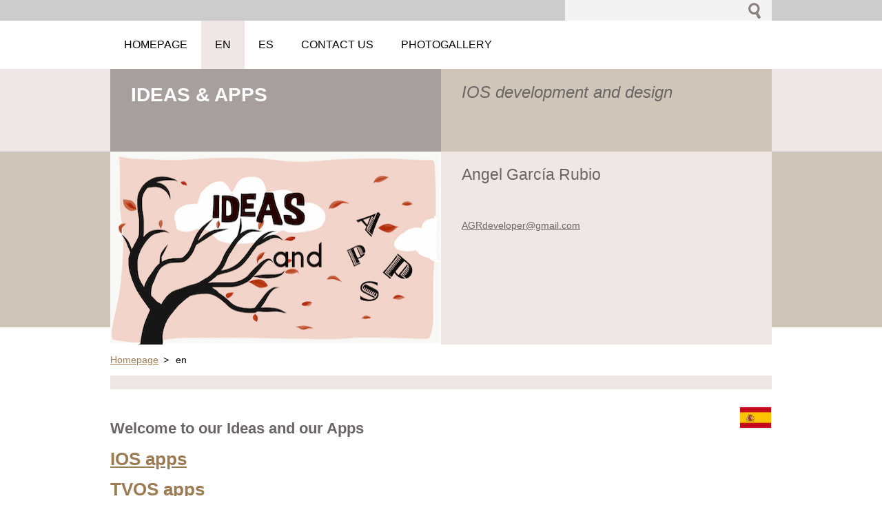

--- FILE ---
content_type: text/html; charset=UTF-8
request_url: https://www.ideasandapps.com/en/
body_size: 7763
content:
<!--[if lte IE 9]><!DOCTYPE HTML PUBLIC "-//W3C//DTD HTML 4.01 Transitional//EN" "https://www.w3.org/TR/html4/loose.dtd"><![endif]-->
<!DOCTYPE html>
<!--[if IE]><html class="ie" lang="en"><![endif]-->
<!--[if gt IE 9]><!--> 
<html lang="en">
<!--<![endif]-->
  <head>
    <!--[if lt IE 8]><meta http-equiv="X-UA-Compatible" content="IE=EmulateIE7"><![endif]--><!--[if IE 8]><meta http-equiv="X-UA-Compatible" content="IE=EmulateIE8"><![endif]--><!--[if IE 9]><meta http-equiv="X-UA-Compatible" content="IE=EmulateIE9"><![endif]-->
    <base href="https://www.ideasandapps.com/">
  <meta charset="utf-8">
  <meta name="description" content="">
  <meta name="keywords" content="IOS, Apps, AppleTV, desarrollo, diseño, fuentes, stickers, aplicaciones">
  <meta name="generator" content="Webnode">
  <meta name="apple-mobile-web-app-capable" content="yes">
  <meta name="apple-mobile-web-app-status-bar-style" content="black">
  <meta name="format-detection" content="telephone=no">
    <link rel="icon" type="image/svg+xml" href="/favicon.svg" sizes="any">  <link rel="icon" type="image/svg+xml" href="/favicon16.svg" sizes="16x16">  <link rel="icon" href="/favicon.ico"><link rel="canonical" href="https://www.ideasandapps.com/en/">
<script type="text/javascript">(function(i,s,o,g,r,a,m){i['GoogleAnalyticsObject']=r;i[r]=i[r]||function(){
			(i[r].q=i[r].q||[]).push(arguments)},i[r].l=1*new Date();a=s.createElement(o),
			m=s.getElementsByTagName(o)[0];a.async=1;a.src=g;m.parentNode.insertBefore(a,m)
			})(window,document,'script','//www.google-analytics.com/analytics.js','ga');ga('create', 'UA-797705-6', 'auto',{"name":"wnd_header"});ga('wnd_header.set', 'dimension1', 'W1');ga('wnd_header.set', 'anonymizeIp', true);ga('wnd_header.send', 'pageview');var pageTrackerAllTrackEvent=function(category,action,opt_label,opt_value){ga('send', 'event', category, action, opt_label, opt_value)};</script>
  <link rel="alternate" type="application/rss+xml" href="https://ideasandapps.com/rss/all.xml" title="Ver todos los artículos">
<!--[if lte IE 9]><style type="text/css">.cke_skin_webnode iframe {vertical-align: baseline !important;}</style><![endif]-->
    <title>en :: Ideas &amp; Apps</title>
    <meta name="robots" content="index, follow">
    <meta name="googlebot" content="index, follow">   
    <link href="/css/style.css" rel="stylesheet" type="text/css" media="screen,projection,handheld,tv">
    <link href="/css/print.css" rel="stylesheet" type="text/css" media="print">
    <script src="/js/functions.js" type="text/javascript"></script>
  
				<script type="text/javascript">
				/* <![CDATA[ */
					
					if (typeof(RS_CFG) == 'undefined') RS_CFG = new Array();
					RS_CFG['staticServers'] = new Array('https://d11bh4d8fhuq47.cloudfront.net/');
					RS_CFG['skinServers'] = new Array('https://d11bh4d8fhuq47.cloudfront.net/');
					RS_CFG['filesPath'] = 'https://www.ideasandapps.com/_files/';
					RS_CFG['filesAWSS3Path'] = 'https://303463c0cc.cbaul-cdnwnd.com/b22544fe7f37509fed9b03b6f312ae9a/';
					RS_CFG['lbClose'] = 'Close';
					RS_CFG['skin'] = 'default';
					if (!RS_CFG['labels']) RS_CFG['labels'] = new Array();
					RS_CFG['systemName'] = 'Webnode';
						
					RS_CFG['responsiveLayout'] = 0;
					RS_CFG['mobileDevice'] = 0;
					RS_CFG['labels']['copyPasteSource'] = 'Read more:';
					
				/* ]]> */
				</script><style type="text/css">/* <![CDATA[ */#ig4f5lij22j6 {position: absolute;font-size: 13px !important;font-family: "Arial", helvetica, sans-serif !important;white-space: nowrap;z-index: 2147483647;-webkit-user-select: none;-khtml-user-select: none;-moz-user-select: none;-o-user-select: none;user-select: none;}#j5e1t82h {position: relative;top: -14px;}* html #j5e1t82h { top: -11px; }#j5e1t82h a { text-decoration: none !important; }#j5e1t82h a:hover { text-decoration: underline !important; }#fg52ch29433m08m {z-index: 2147483647;display: inline-block !important;font-size: 16px;padding: 7px 59px 9px 59px;background: transparent url(https://d11bh4d8fhuq47.cloudfront.net/img/footer/footerButtonWebnodeHover.png?ph=303463c0cc) top left no-repeat;height: 18px;cursor: pointer;}* html #fg52ch29433m08m { height: 36px; }#fg52ch29433m08m:hover { background: url(https://d11bh4d8fhuq47.cloudfront.net/img/footer/footerButtonWebnode.png?ph=303463c0cc) top left no-repeat; }#icff5b4h2ho { display: none; }#h4orn991a {z-index: 3000;text-align: left !important;position: absolute;height: 88px;font-size: 13px !important;color: #ffffff !important;font-family: "Arial", helvetica, sans-serif !important;overflow: hidden;cursor: pointer;}#h4orn991a a {color: #ffffff !important;}#b2id8lb1am {color: #36322D !important;text-decoration: none !important;font-weight: bold !important;float: right;height: 31px;position: absolute;top: 19px;right: 15px;cursor: pointer;}#atph03ucei { float: right; padding-right: 27px; display: block; line-height: 31px; height: 31px; background: url(https://d11bh4d8fhuq47.cloudfront.net/img/footer/footerButton.png?ph=303463c0cc) top right no-repeat; white-space: nowrap; }#hb55962alw { position: relative; left: 1px; float: left; display: block; width: 15px; height: 31px; background: url(https://d11bh4d8fhuq47.cloudfront.net/img/footer/footerButton.png?ph=303463c0cc) top left no-repeat; }#b2id8lb1am:hover { color: #36322D !important; text-decoration: none !important; }#b2id8lb1am:hover #atph03ucei { background: url(https://d11bh4d8fhuq47.cloudfront.net/img/footer/footerButtonHover.png?ph=303463c0cc) top right no-repeat; }#b2id8lb1am:hover #hb55962alw { background: url(https://d11bh4d8fhuq47.cloudfront.net/img/footer/footerButtonHover.png?ph=303463c0cc) top left no-repeat; }#aacf3ed61af1 {padding-right: 11px;padding-right: 11px;float: right;height: 60px;padding-top: 18px;background: url(https://d11bh4d8fhuq47.cloudfront.net/img/footer/footerBubble.png?ph=303463c0cc) top right no-repeat;}#j0ggf5882b3dg9h {float: left;width: 18px;height: 78px;background: url(https://d11bh4d8fhuq47.cloudfront.net/img/footer/footerBubble.png?ph=303463c0cc) top left no-repeat;}* html #fg52ch29433m08m { filter: progid:DXImageTransform.Microsoft.AlphaImageLoader(src='https://d11bh4d8fhuq47.cloudfront.net/img/footer/footerButtonWebnode.png?ph=303463c0cc'); background: transparent; }* html #fg52ch29433m08m:hover { filter: progid:DXImageTransform.Microsoft.AlphaImageLoader(src='https://d11bh4d8fhuq47.cloudfront.net/img/footer/footerButtonWebnodeHover.png?ph=303463c0cc'); background: transparent; }* html #aacf3ed61af1 { height: 78px; background-image: url(https://d11bh4d8fhuq47.cloudfront.net/img/footer/footerBubbleIE6.png?ph=303463c0cc);  }* html #j0ggf5882b3dg9h { background-image: url(https://d11bh4d8fhuq47.cloudfront.net/img/footer/footerBubbleIE6.png?ph=303463c0cc);  }* html #atph03ucei { background-image: url(https://d11bh4d8fhuq47.cloudfront.net/img/footer/footerButtonIE6.png?ph=303463c0cc); }* html #hb55962alw { background-image: url(https://d11bh4d8fhuq47.cloudfront.net/img/footer/footerButtonIE6.png?ph=303463c0cc); }* html #b2id8lb1am:hover #rbcGrSigTryButtonRight { background-image: url(https://d11bh4d8fhuq47.cloudfront.net/img/footer/footerButtonHoverIE6.png?ph=303463c0cc);  }* html #b2id8lb1am:hover #rbcGrSigTryButtonLeft { background-image: url(https://d11bh4d8fhuq47.cloudfront.net/img/footer/footerButtonHoverIE6.png?ph=303463c0cc);  }/* ]]> */</style><script type="text/javascript" src="https://d11bh4d8fhuq47.cloudfront.net/_system/client/js/compressed/frontend.package.1-3-108.js?ph=303463c0cc"></script><style type="text/css"></style></head> 
  
  <body>    <div id="body_bg">
      <div id="site">    
        <div id="nonFooter">

      
    <!-- SEARCH -->
    <div class="search">
    

		  <div id="search">

		<form action="/search/" method="get" id="fulltextSearch">
		
		<fieldset>
		    <label for="fulltextSearchText" class="hidden">
        Search site</label>
      	<input type="text" id="fulltextSearchText" name="text">
        <input class="submit" type="image" 
        src="/img/button-search.gif" 
        alt="Search">
 		</fieldset> 

		</form>

      </div>

		 
    <div id="languageSelect"></div>			  
    </div>  
    
    
    <!-- MENU -->
          <script type="text/javascript">
    				/* <![CDATA[ */
    					RubicusFrontendIns.addAbsoluteHeaderBlockId('menuzone');
    				/* ]]> */
    			</script>	      
          


				<!-- MENU -->
				<div id="menuzone">

		<ul class="menu">
	<li class="first"><a href="/home/">
  
  <span>Homepage</span>
  
  </a></li>
	<li class="open selected activeSelected"><a href="/en/">
  
  <span>en</span>
  
  </a>
	<ul class="level1">
		<li class="first"><a href="/en/tvos-development/">
  
  <span>Apple TV</span>
  
  </a>
		<ul class="level2">
			<li class="first last"><a href="/en/tvos-development/tv-vision-test/">
  
  <span>TV Vision Test</span>
  
  </a></li>
		</ul>
		</li>
		<li><a href="/en/ios-development/apps/">
  
  <span>IOS</span>
  
  </a>
		<ul class="level2">
			<li class="first"><a href="/en/ios-development/apps/bp-log/">
  
  <span>AGR Blood Pressure log</span>
  
  </a></li>
			<li><a href="/en/ios-development/apps/photo-trigger/">
  
  <span>AGR Motion Detector</span>
  
  </a></li>
			<li><a href="/en/ios-development/apps/linear-regression-rpn-calculator/">
  
  <span>Linear regression RPN calculator</span>
  
  </a></li>
			<li><a href="/en/ios-development/apps/agr-tally-counter/">
  
  <span>AGR Tally counter</span>
  
  </a></li>
			<li><a href="/en/ios-development/apps/operation-bikini/">
  
  <span>Operation Bikini</span>
  
  </a></li>
			<li><a href="/en/ios-development/apps/bp4health/">
  
  <span>BP4Health</span>
  
  </a></li>
			<li><a href="/en/ios-development/apps/csv-editor/">
  
  <span>CSV editor</span>
  
  </a></li>
			<li><a href="/en/ios-development/apps/vision-test-pro/">
  
  <span>Vision test Pro</span>
  
  </a></li>
			<li class="last"><a href="/en/ios-development/apps/day-of-the-vogons/">
  
  <span>Day of the vogons</span>
  
  </a></li>
		</ul>
		</li>
		<li><a href="/en/optometry/">
  
  <span>Optometry</span>
  
  </a></li>
		<li><a href="/en/fonts/">
  
  <span>Typography</span>
  
  </a></li>
		<li><a href="/en/stickers/">
  
  <span>Stickers</span>
  
  </a></li>
		<li class="last"><a href="/en/privacy-policy/">
  
  <span>privacy-policy</span>
  
  </a></li>
	</ul>
	</li>
	<li><a href="/es/">
  
  <span>es</span>
  
  </a>
	<ul class="level1">
		<li class="first"><a href="/es/desarrollo-tvos/">
  
  <span>Apple TV</span>
  
  </a>
		<ul class="level2">
			<li class="first last"><a href="/es/desarrollo-tvos/tv-vision-test/">
  
  <span>TV Vision Test</span>
  
  </a></li>
		</ul>
		</li>
		<li><a href="/es/desarrollo-ios/apps/">
  
  <span>IOS</span>
  
  </a>
		<ul class="level2">
			<li class="first"><a href="/es/desarrollo-ios/apps/tension-arterial/">
  
  <span>tension-arterial</span>
  
  </a></li>
			<li><a href="/es/desarrollo-ios/apps/photo-trigger/">
  
  <span>Detector de movimiento</span>
  
  </a></li>
			<li><a href="/es/desarrollo-ios/apps/contador-de-mano/">
  
  <span>Contador-de-mano</span>
  
  </a></li>
			<li><a href="/es/desarrollo-ios/apps/operacion-bikini/">
  
  <span>Operacion-bikini</span>
  
  </a></li>
			<li><a href="/es/desarrollo-ios/apps/calculadora-rpn-regresion-lineal/">
  
  <span>Calculadora-RPN-regresion-lineal</span>
  
  </a></li>
			<li><a href="/es/desarrollo-ios/apps/tension-arterial-4-health/">
  
  <span>tension-arterial-4-health</span>
  
  </a></li>
			<li><a href="/es/desarrollo-ios/apps/csv-editor/">
  
  <span>CSV-editor</span>
  
  </a></li>
			<li><a href="/es/desarrollo-ios/apps/test-de-vision/">
  
  <span>test-de-vision</span>
  
  </a></li>
			<li class="last"><a href="/es/desarrollo-ios/apps/el-dia-de-los-vogones/">
  
  <span>El día de los Vogones</span>
  
  </a></li>
		</ul>
		</li>
		<li><a href="/es/optica/">
  
  <span>Óptica</span>
  
  </a></li>
		<li><a href="/es/fuentes/">
  
  <span>Tipografia</span>
  
  </a></li>
		<li><a href="/es/stickers-es/">
  
  <span>Stickers</span>
  
  </a></li>
		<li class="last"><a href="/es/politica-de-privacidad/">
  
  <span>Política de privacidad</span>
  
  </a></li>
	</ul>
	</li>
	<li><a href="/contact-us/">
  
  <span>Contact Us</span>
  
  </a></li>
	<li class="last"><a href="/photogallery/">
  
  <span>Photogallery</span>
  
  </a></li>
</ul>

				</div>
				<!-- END MENU -->	

					
    
    
    <!-- LOGO -->
    <div class="logo"><div class="logo_in"><div id="logo"><a href="home/" title="Go to Homepage."><span id="rbcSystemIdentifierLogo">Ideas &amp; Apps</span></a></div></div></div>

    
    <!-- MOTO -->
    <div class="moto"><p id="moto"><span id="rbcCompanySlogan" class="rbcNoStyleSpan">IOS development and design</span></p></div> 
    
    
    <!-- ILLUSTRATION -->
    <div class="illustration">
    <img src="/img/illustration.jpg?ph=303463c0cc" width="480" height="280" alt="">    </div>    
    
    
    <!-- INTRODUCTION -->
    <div class="introduction">
        <div class="introduction_in">
        
		
         <div class="contact">   
        	 <div class="box">  
         
		
		
        <h2>Angel García Rubio</h2>
        <br />      
        <br /> 
        
									
        <a href="&#109;&#97;&#105;&#108;&#116;&#111;:AGR&#100;&#101;&#118;&#101;&#108;&#111;&#112;&#101;&#114;&#64;&#103;&#109;&#97;&#105;&#108;&#46;&#99;&#111;&#109;"><span id="rbcContactEmail">AGR&#100;&#101;&#118;&#101;&#108;&#111;&#112;&#101;&#114;&#64;&#103;&#109;&#97;&#105;&#108;&#46;&#99;&#111;&#109;</span></a>

	           

		
		
           </div>
         </div>
         
					               
        
								
			<div class="box">        

		
		  
      </div>

		   
        </div>           
    </div>        
         

                        
      <!-- NAVIGATOR -->
      <div id="navigator"><div id="pageNavigator" class="rbcContentBlock">                  <a class="navFirstPage" href="/home/">Homepage</a><span> &gt; </span><span id="navCurrentPage">en</span>         </div></div>     


      
<!-- MAIN CONTENT -->
<div id="main">      


        <!-- WIDEZONE -->
        <div id="widezone">  
            
								
			<div class="box">        

		<h1><a href="es/"><img alt="" src="https://303463c0cc.cbaul-cdnwnd.com/b22544fe7f37509fed9b03b6f312ae9a/200000005-87d1689c37/Bandera_Espa%C3%B1a%20320.png" style="width: 45px; height: 30px; float: right;"></a></h1>
<div>
	<div>
		<h2 style="font-size: 21.87px;">Welcome to our Ideas and our Apps</h2>
	</div>
</div>
<h2><a href="en/ios-development/apps/">IOS apps</a></h2>
<h2><a href="en/tvos-development/">TVOS apps</a></h2>
<h2><a href="es/stickers-es/">telegram Stickers</a></h2>
<h2><a href="en/fonts/">typography</a></h2>
<h2><a href="en/optometry/">optometry</a></h2>
<p>&nbsp;</p>
<p><img alt="" src="https://303463c0cc.cbaul-cdnwnd.com/b22544fe7f37509fed9b03b6f312ae9a/200000521-975d29857a/menu app IOS 300x300.png" style="width: 150px; height: 150px;"><img alt="" src="https://303463c0cc.cbaul-cdnwnd.com/b22544fe7f37509fed9b03b6f312ae9a/200000530-4a25e4b20d/menu stickers.png" style="width: 150px; height: 150px;"><img alt="" src="https://303463c0cc.cbaul-cdnwnd.com/b22544fe7f37509fed9b03b6f312ae9a/200000524-06d2707cad/menu typography 300X300.png" style="width: 150px; height: 150px;"><img alt="" src="https://303463c0cc.cbaul-cdnwnd.com/b22544fe7f37509fed9b03b6f312ae9a/200000522-89b1b8aaa3/menu%20optometry%20300x300.png" style="font-size: 1.6em; width: 150px; height: 150px;"></p>
<div>
	&nbsp;</div>

		  
      </div>

		   
            
								
			<div class="box">        

		<p><a href="en/ios-development/apps/"><img alt="" src="https://303463c0cc.cbaul-cdnwnd.com/b22544fe7f37509fed9b03b6f312ae9a/200000521-975d29857a/menu app IOS 300x300.png" style="width: 150px; height: 150px;"><span style="display: none;">&nbsp;</span></a></p>
<p><a href="en/fonts/"><img alt="" src="https://303463c0cc.cbaul-cdnwnd.com/b22544fe7f37509fed9b03b6f312ae9a/200000524-06d2707cad/menu typography 300X300.png" style="width: 150px; height: 150px;"></a></p>
<p><a href="en/stickers/"><img alt="" src="https://303463c0cc.cbaul-cdnwnd.com/b22544fe7f37509fed9b03b6f312ae9a/200000530-4a25e4b20d/menu stickers.png" style="width: 150px; height: 150px;"></a></p>
<p><a href="en/optometry/"><img alt="" src="https://303463c0cc.cbaul-cdnwnd.com/b22544fe7f37509fed9b03b6f312ae9a/200000522-89b1b8aaa3/menu optometry 300x300.png" style="width: 150px; height: 150px;"></a></p>

		  
      </div>

		
								
			<div class="box">        

		
		  
      </div>

		
								
			<div class="box">        

		
		  
      </div>

		                            
        </div>
        <!-- END WIDEZONE -->
            
        
        <div class="cleaner"></div>   
     
</div>      
<!-- END MAIN CONTENT -->      


</div><!-- end nonfooter -->


      
       <!-- FOOTER -->
       <div id="footer">
            <div id="footerLeft">
                <p><strong><span id="rbcFooterText" class="rbcNoStyleSpan">© 2014 All rights reserved.</span></strong></p>
                   <div class="cleaner"></div>
                   <span class="rbcSignatureText"><a href="https://www.webnode.com?utm_source=text&amp;utm_medium=footer&amp;utm_campaign=free4" rel="nofollow">Make a website for free</a><a id="fg52ch29433m08m" href="https://www.webnode.com?utm_source=button&amp;utm_medium=footer&amp;utm_campaign=free4" rel="nofollow"><span id="icff5b4h2ho">Webnode</span></a></span>                   <div class="cleaner"></div>
            </div>
            <div id="footerRight">
                <p>                
                <span class="homepage"><a href="home/" 
                title="Go to Homepage.">
                Homepage</a></span>                            
                <span class="print">
                <a href="#" onclick="window.print(); return false;" 
                title="Print page">
                Print</a></span>
                <span class="sitemap"><a href="/sitemap/" 
                title="Go to site map.">
                Site map</a></span>
                <span class="rss"><a href="/rss/" 
                title="RSS Feeds">
                RSS</a></span>
                </p>
            </div>
      </div>
      <!-- END FOOTER -->



    
       </div><!-- end site --> 
    </div><!-- end body_bg -->
    
    
    
    <script src="/js/Menu.js" type="text/javascript"></script>

  	<script type="text/javascript">
  		/* <![CDATA[ */

  		  build_menu();         				
  
  		/* ]]> */
  	 </script>
    
    <script type="text/javascript">
		/* <![CDATA[ */

			RubicusFrontendIns.addObserver
			({
			         
				onContentChange: function ()
        {
          build_menu();
        },

				onStartSlideshow: function()
				{
					$('slideshowControl').innerHTML	= '<span>Pause<'+'/span>';
					$('slideshowControl').title			= 'Pauses the slideshow';
					$('slideshowControl').onclick		= RubicusFrontendIns.stopSlideshow.bind(RubicusFrontendIns);
				},

				onStopSlideshow: function()
				{
					$('slideshowControl').innerHTML	= '<span>Slideshow<'+'/span>';
					$('slideshowControl').title			= 'Starts the slideshow';
					$('slideshowControl').onclick		= RubicusFrontendIns.startSlideshow.bind(RubicusFrontendIns);
				},

				onShowImage: function()
				{
					if (RubicusFrontendIns.isSlideshowMode())
					{
						$('slideshowControl').innerHTML	= '<span>Pause<'+'/span>';
						$('slideshowControl').title			= 'Pauses the slideshow';
						$('slideshowControl').onclick		= RubicusFrontendIns.stopSlideshow.bind(RubicusFrontendIns);
					}
				}

			 });

  			RubicusFrontendIns.addFileToPreload('/img/loading.gif');
  			RubicusFrontendIns.addFileToPreload('/img/link.gif');
  			RubicusFrontendIns.addFileToPreload('/img/header_links.png');

		/* ]]> */
	 </script>
    
  <div id="rbcFooterHtml"></div><div style="display: none;" id="ig4f5lij22j6"><span id="j5e1t82h">&nbsp;</span></div><div id="h4orn991a" style="display: none;"><a href="https://www.webnode.com?utm_source=window&amp;utm_medium=footer&amp;utm_campaign=free4" rel="nofollow"><div id="j0ggf5882b3dg9h"><!-- / --></div><div id="aacf3ed61af1"><div><strong id="dff73062gbge5">This website was built with Webnode</strong><br /><span id="c97l1g6cv">You can also have an impressive website for free!</span></div><span id="b2id8lb1am"><span id="hb55962alw"><!-- / --></span><span id="atph03ucei">Try it out</span></span></div></a></div><script type="text/javascript">/* <![CDATA[ */var dkllqj1n8 = {sig: $('ig4f5lij22j6'),prefix: $('j5e1t82h'),btn : $('fg52ch29433m08m'),win : $('h4orn991a'),winLeft : $('j0ggf5882b3dg9h'),winLeftT : $('fogmjd169c'),winLeftB : $('bfep20dg4hd928'),winRght : $('aacf3ed61af1'),winRghtT : $('e32d9m6ei36x'),winRghtB : $('i19a307fow'),tryBtn : $('b2id8lb1am'),tryLeft : $('hb55962alw'),tryRght : $('atph03ucei'),text : $('c97l1g6cv'),title : $('dff73062gbge5')};dkllqj1n8.sig.appendChild(dkllqj1n8.btn);var g70pmkld=0,iprj8rq5ba8=0,cdtm42b13=0,f9um8ujk9h,fe9b31ee25dedcf=$$('.rbcSignatureText')[0],jf0kvg8bh=false,ib195cf134;function g56dfdebfs6(){if (!jf0kvg8bh && pageTrackerAllTrackEvent){pageTrackerAllTrackEvent('Signature','Window show - web',dkllqj1n8.sig.getElementsByTagName('a')[0].innerHTML);jf0kvg8bh=true;}dkllqj1n8.win.show();cdtm42b13=dkllqj1n8.tryLeft.offsetWidth+dkllqj1n8.tryRght.offsetWidth+1;dkllqj1n8.tryBtn.style.width=parseInt(cdtm42b13)+'px';dkllqj1n8.text.parentNode.style.width = '';dkllqj1n8.winRght.style.width=parseInt(20+cdtm42b13+Math.max(dkllqj1n8.text.offsetWidth,dkllqj1n8.title.offsetWidth))+'px';dkllqj1n8.win.style.width=parseInt(dkllqj1n8.winLeft.offsetWidth+dkllqj1n8.winRght.offsetWidth)+'px';var wl=dkllqj1n8.sig.offsetLeft+dkllqj1n8.btn.offsetLeft+dkllqj1n8.btn.offsetWidth-dkllqj1n8.win.offsetWidth+12;if (wl<10){wl=10;}dkllqj1n8.win.style.left=parseInt(wl)+'px';dkllqj1n8.win.style.top=parseInt(iprj8rq5ba8-dkllqj1n8.win.offsetHeight)+'px';clearTimeout(f9um8ujk9h);}function efk3qtd8o(){f9um8ujk9h=setTimeout('dkllqj1n8.win.hide()',1000);}function eche4351(){var ph = RubicusFrontendIns.photoDetailHandler.lightboxFixed?document.getElementsByTagName('body')[0].offsetHeight/2:RubicusFrontendIns.getPageSize().pageHeight;dkllqj1n8.sig.show();g70pmkld=0;iprj8rq5ba8=0;if (fe9b31ee25dedcf&&fe9b31ee25dedcf.offsetParent){var obj=fe9b31ee25dedcf;do{g70pmkld+=obj.offsetLeft;iprj8rq5ba8+=obj.offsetTop;} while (obj = obj.offsetParent);}if ($('rbcFooterText')){dkllqj1n8.sig.style.color = $('rbcFooterText').getStyle('color');dkllqj1n8.sig.getElementsByTagName('a')[0].style.color = $('rbcFooterText').getStyle('color');}dkllqj1n8.sig.style.width=parseInt(dkllqj1n8.prefix.offsetWidth+dkllqj1n8.btn.offsetWidth)+'px';if (g70pmkld<0||g70pmkld>document.body.offsetWidth){g70pmkld=(document.body.offsetWidth-dkllqj1n8.sig.offsetWidth)/2;}if (g70pmkld>(document.body.offsetWidth*0.55)){dkllqj1n8.sig.style.left=parseInt(g70pmkld+(fe9b31ee25dedcf?fe9b31ee25dedcf.offsetWidth:0)-dkllqj1n8.sig.offsetWidth)+'px';}else{dkllqj1n8.sig.style.left=parseInt(g70pmkld)+'px';}if (iprj8rq5ba8<=0 || RubicusFrontendIns.photoDetailHandler.lightboxFixed){iprj8rq5ba8=ph-5-dkllqj1n8.sig.offsetHeight;}dkllqj1n8.sig.style.top=parseInt(iprj8rq5ba8-5)+'px';}function h7h94i12k(){if (ib195cf134){clearTimeout(ib195cf134);}ib195cf134 = setTimeout('eche4351()', 10);}Event.observe(window,'load',function(){if (dkllqj1n8.win&&dkllqj1n8.btn){if (fe9b31ee25dedcf){if (fe9b31ee25dedcf.getElementsByTagName("a").length > 0){dkllqj1n8.prefix.innerHTML = fe9b31ee25dedcf.innerHTML + '&nbsp;';}else{dkllqj1n8.prefix.innerHTML = '<a href="https://www.webnode.com?utm_source=text&amp;utm_medium=footer&amp;utm_content=en-web-2&amp;utm_campaign=signature" rel="nofollow">'+fe9b31ee25dedcf.innerHTML + '</a>&nbsp;';}fe9b31ee25dedcf.style.visibility='hidden';}else{if (pageTrackerAllTrackEvent){pageTrackerAllTrackEvent('Signature','Missing rbcSignatureText','www.ideasandapps.com');}}eche4351();setTimeout(eche4351, 500);setTimeout(eche4351, 1000);setTimeout(eche4351, 5000);Event.observe(dkllqj1n8.btn,'mouseover',g56dfdebfs6);Event.observe(dkllqj1n8.win,'mouseover',g56dfdebfs6);Event.observe(dkllqj1n8.btn,'mouseout',efk3qtd8o);Event.observe(dkllqj1n8.win,'mouseout',efk3qtd8o);Event.observe(dkllqj1n8.win,'click',function(){if (pageTrackerAllTrackEvent){pageTrackerAllTrackEvent('Signature','Window click - web','This website was built with Webnode',2);}document/*ae0ec5b1g716bgg*/.location.href='https://www.webnode.com?utm_source=window&utm_medium=footer&utm_content=en-web-2&utm_campaign=signature';});Event.observe(window, 'resize', h7h94i12k);Event.observe(document.body, 'resize', h7h94i12k);RubicusFrontendIns.addObserver({onResize: h7h94i12k});RubicusFrontendIns.addObserver({onContentChange: h7h94i12k});RubicusFrontendIns.addObserver({onLightboxUpdate: eche4351});Event.observe(dkllqj1n8.btn, 'click', function(){if (pageTrackerAllTrackEvent){pageTrackerAllTrackEvent('Signature','Button click - web',dkllqj1n8.sig.getElementsByTagName('a')[0].innerHTML);}});Event.observe(dkllqj1n8.tryBtn, 'click', function(){if (pageTrackerAllTrackEvent){pageTrackerAllTrackEvent('Signature','Try Button click - web','This website was built with Webnode',2);}});}});RubicusFrontendIns.addFileToPreload('https://d11bh4d8fhuq47.cloudfront.net/img/footer/footerButtonWebnode.png?ph=303463c0cc');RubicusFrontendIns.addFileToPreload('https://d11bh4d8fhuq47.cloudfront.net/img/footer/footerButton.png?ph=303463c0cc');RubicusFrontendIns.addFileToPreload('https://d11bh4d8fhuq47.cloudfront.net/img/footer/footerButtonHover.png?ph=303463c0cc');RubicusFrontendIns.addFileToPreload('https://d11bh4d8fhuq47.cloudfront.net/img/footer/footerBubble.png?ph=303463c0cc');if (Prototype.Browser.IE){RubicusFrontendIns.addFileToPreload('https://d11bh4d8fhuq47.cloudfront.net/img/footer/footerBubbleIE6.png?ph=303463c0cc');RubicusFrontendIns.addFileToPreload('https://d11bh4d8fhuq47.cloudfront.net/img/footer/footerButtonHoverIE6.png?ph=303463c0cc');}RubicusFrontendIns.copyLink = 'https://www.webnode.com';RS_CFG['labels']['copyPasteBackLink'] = 'Create your own website for free:';/* ]]> */</script><script type="text/javascript">var keenTrackerCmsTrackEvent=function(id){if(typeof _jsTracker=="undefined" || !_jsTracker){return false;};try{var name=_keenEvents[id];var keenEvent={user:{u:_keenData.u,p:_keenData.p,lc:_keenData.lc,t:_keenData.t},action:{identifier:id,name:name,category:'cms',platform:'WND1',version:'2.1.157'},browser:{url:location.href,ua:navigator.userAgent,referer_url:document.referrer,resolution:screen.width+'x'+screen.height,ip:'3.133.125.32'}};_jsTracker.jsonpSubmit('PROD',keenEvent,function(err,res){});}catch(err){console.log(err)};};</script></body>
</html>
